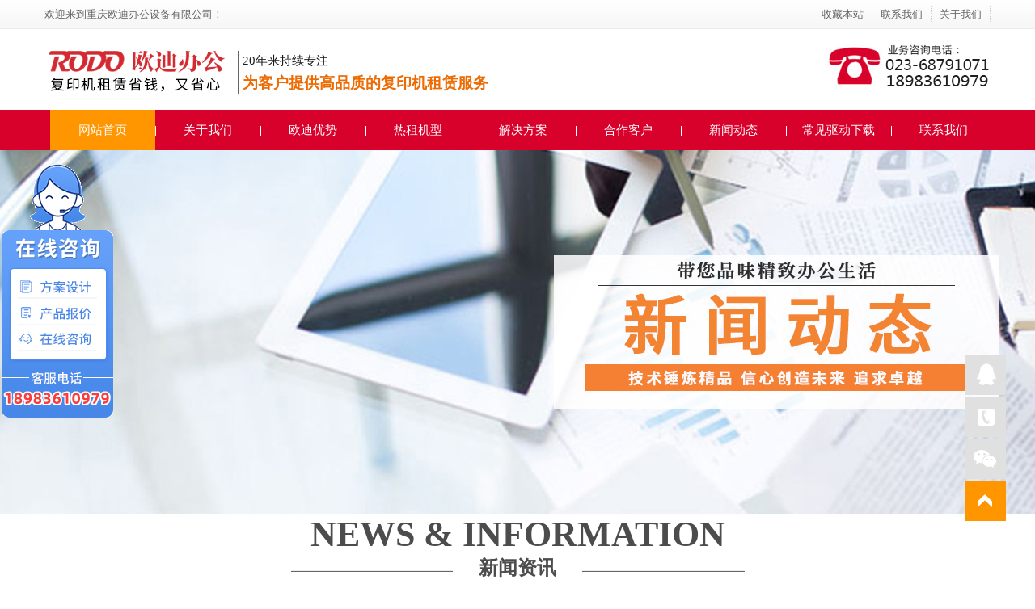

--- FILE ---
content_type: text/html
request_url: http://www.officerodo.com.cn/news_103.html
body_size: 4638
content:
<!DOCTYPE html>
<html>
<head>
<link rel="shortcut icon" type="image/x-icon" href="favicon.ico" media="screen" />
<meta http-equiv="Content-Type" content="text/html; charset=UTF-8">
<meta http-equiv="X-UA-Compatible" content="IE=EmulateIE7" />
<title>新闻中心_重庆复印机租赁_彩色打印机出租_黑白复印机出租公司-重庆欧迪办公设备有限公司</title>
<meta name="keywords" content="重庆复印机租赁,重庆打印机租赁,重庆复印机出租,重庆打印机出租,重庆复印机租赁公司,复印机租赁,复印机出租">
<meta name="description" content="重庆欧迪办公设备有限公司专注复印机打印机租赁出租,12年租赁行业经验,公司拥有自己的服务车队,送机维修及时,公司产品主要推出京瓷,夏普,施乐,爱普生等打印复印机,欢迎咨询:023-68796330">
<link href="cssjs/common.css" type="text/css" rel="stylesheet" />
<link href="cssjs/style.css" type="text/css" rel="stylesheet" />
<script src="cssjs/jquery_002.js" type="text/javascript"></script>
<script src="cssjs/news.js" type="text/javascript"></script>
</head>
<body>
 
<div id="top">
  <div class="top_au">
    <p>欢迎来到重庆欧迪办公设备有限公司！</p>
    <span><a href="javascript:void(0);" onClick="javascript:addBookmark(this)" title="收藏本站">收藏本站</a><a href="linkus.html" title="联系我们">联系我们</a><a href="about.html" title="关于我们" target="_blank">关于我们</a></span> </div>
</div>
<div id="logo">
  <div class="logo_au">
    <div class="ilogo"><a href="http://www.officerodo.com.cn"><img src="images/logo.png" alt="重庆欧迪办公复印机租赁" /></a>
      <p class="hd_txt fl">20年来持续专注<span>为客户提供高品质的</span><h1 style="font-style:normal; float:left; color:#ec6b03; font-size:19px; font-weight:600; padding-top:34px;">复印机租赁服务</h1></p>
    </div>
    <div class="itel"><img src="images/phonetop.jpg"  alt="联系电话" />
    </div>
  </div>
</div>
<div id="navigation">
  <div id="nav">
    <ul>
      <li><a href="http://www.officerodo.com.cn">网站首页</a></li>
      <li><a href="about.html" title="关于我们">关于我们</a></li>
      <li><a href="advantage.html" title="欧迪优势">欧迪优势</a></li>
      <li><a href='product.html' title="热租机型">热租机型</a>
      <ul class="erj" style=" display: none;">
          <li><a href="productlist_2.html" title="彩色数码复印机租赁"><em>彩色数码复印机租赁</em></a></li>
          <li><a href="productlist_3.html" title="黑白数码复印机租赁"><em>黑白数码复印机租赁</em></a></li>
        </ul>
      </li>
      <li><a href='solution.html' title="解决方案">解决方案</a> </li>
      <li><a href="case.html" title="合作客户">合作客户</a> </li>
      <li><a href="news.html" title="新闻动态">新闻动态</a>
        <ul class="erj" style="display:none;">
          <li><a href="newslist_1.html" title="公司新闻"><em>公司新闻</em></a></li>
          <li><a href="newslist_2.html" title="行业资讯"><em>行业资讯</em></a></li>
          <li><a href="newslist_3.html" title="常见问题"><em>常见问题</em></a></li>
        </ul>
      </li>
      <li><a href="download.html" title="常见驱动下载">常见驱动下载</a></li>
      <li><a href="linkus.html" title="联系我们">联系我们</a></li>
    </ul>
  </div>
</div>
<script type="text/javascript" language="javascript">
var nav = document.getElementById("nav");
var links = nav.getElementsByTagName("li");
var lilen = nav.getElementsByTagName("a");
var currenturl = document.location.href;
var last = 0;
for (var i=0;i<links.length;i++)
{
   var linkurl =  lilen[i].getAttribute("href");
     if(currenturl.indexOf(linkurl)!=-1)
        {
         last = i;
        }
}
         links[last].className = "cur";
</script> 

<div class="clear"></div>
    <div class="inside_banner_news" style="background:url(images/news-banner.jpg)"></div>
	<div class="tit"><b>NEWS & INFORMATION</b><h2 style=" width:160px;">新闻资讯</h2><p>提供目前国内最新的复印机资讯，以及相关常见问题，让客户更了解我们。</p></div>
	<div class="ncase_type wrap">
      <ul class="fix">
		        <li class="sel"><a href="newslist_1.html" title="公司新闻">公司新闻</a></li>
               <li><a href="newslist_2.html" title="行业资讯">行业资讯</a></li>
               <li><a href="newslist_3.html" title="常见问题">常见问题</a></li>
             </ul>
    </div>
    <div class="news_list">
      <ul>
        
      
      
      
      
      
      
	          <li>
          <div class="news_time fl">
            <span class="day">20</span> 
            <span class="year">2021-4</span>
            <span class="author">欧迪办公</span>
            <span class="type">
              <a href="newslist_3.html" target="_blank">常见问题</a></span>
          </div>
          <div class="news_cont fr">
            <h2>
              <a href="newshow_1615_3.html" target="_blank" title="复印机老是卡纸怎么办？如何处理卡纸解决办法？">复印机老是卡纸怎么办？如何处理卡纸解决办法？</a></h2>
            <p class="demo">
              <a href="newshow_1615_3.html" target="_blank">
	</a></p>
            <p class="vis">
              <a href="newshow_1615_3.html" target="_blank" class="more btn">查看更多 >></a>浏览次数：1901 &nbsp;&nbsp;
              &nbsp; &nbsp;<a href="newshow_1615_3.html">欧迪办公</a>&nbsp; &nbsp;</p></div>
        </li>
        
        
        
        
         
        
        
        
        
      
      
      
      
      
      
	          <li>
          <div class="news_time fl">
            <span class="day">20</span> 
            <span class="year">2021-4</span>
            <span class="author">欧迪办公</span>
            <span class="type">
              <a href="newslist_3.html" target="_blank">常见问题</a></span>
          </div>
          <div class="news_cont fr">
            <h2>
              <a href="newshow_1614_3.html" target="_blank" title="多功能一体办公复印机的使用注意事项&nbsp;！！！">多功能一体办公复印机的使用注意事项&nbsp;！！！</a></h2>
            <p class="demo">
              <a href="newshow_1614_3.html" target="_blank">
	</a></p>
            <p class="vis">
              <a href="newshow_1614_3.html" target="_blank" class="more btn">查看更多 >></a>浏览次数：1705 &nbsp;&nbsp;
              &nbsp; &nbsp;<a href="newshow_1614_3.html">欧迪办公</a>&nbsp; &nbsp;</p></div>
        </li>
        
        
        
        
         
        
        
        
        
      
      
      
      
      
      
	          <li>
          <div class="news_time fl">
            <span class="day">16</span> 
            <span class="year">2021-4</span>
            <span class="author">欧迪办公</span>
            <span class="type">
              <a href="newslist_2.html" target="_blank">行业新闻</a></span>
          </div>
          <div class="news_cont fr">
            <h2>
              <a href="newshow_1613_2.html" target="_blank" title="重庆复印机租赁的价格是怎么样？">重庆复印机租赁的价格是怎么样？</a></h2>
            <p class="demo">
              <a href="newshow_1613_2.html" target="_blank">
	重庆复印机租赁价格是怎么样呢？重庆复印机租赁公司一般是针对企业的复印量打印量不同的需求，会提供不同的租赁套餐，每月的租金也是不一样的，但选择重庆复印机租赁真的省心省力，不仅不用投资一大笔钱购买机器，并且在后期的使用过程中，有任何问题也是重庆打印机租赁公司快速上门服务的，省去了很多的麻烦，提升了办公效率。今天我们来了解下几个常见的重庆复印机租赁套餐。</a></p>
            <p class="vis">
              <a href="newshow_1613_2.html" target="_blank" class="more btn">查看更多 >></a>浏览次数：1755 &nbsp;&nbsp;
              &nbsp; &nbsp;<a href="newshow_1613_2.html">欧迪办公</a>&nbsp; &nbsp;</p></div>
        </li>
        
        
        
        
         
        
        
        
        
      
      
      
      
      
      
	          <li>
          <div class="news_time fl">
            <span class="day">12</span> 
            <span class="year">2021-4</span>
            <span class="author">欧迪办公</span>
            <span class="type">
              <a href="newslist_3.html" target="_blank">常见问题</a></span>
          </div>
          <div class="news_cont fr">
            <h2>
              <a href="newshow_1612_3.html" target="_blank" title="购买打印机会有哪些风险？">购买打印机会有哪些风险？</a></h2>
            <p class="demo">
              <a href="newshow_1612_3.html" target="_blank">
	</a></p>
            <p class="vis">
              <a href="newshow_1612_3.html" target="_blank" class="more btn">查看更多 >></a>浏览次数：1848 &nbsp;&nbsp;
              &nbsp; &nbsp;<a href="newshow_1612_3.html">欧迪办公</a>&nbsp; &nbsp;</p></div>
        </li>
        
        
        
        
         
        
        
        
        
      
      
      
      
      
      
	          <li>
          <div class="news_time fl">
            <span class="day">12</span> 
            <span class="year">2021-4</span>
            <span class="author">欧迪办公</span>
            <span class="type">
              <a href="newslist_3.html" target="_blank">常见问题</a></span>
          </div>
          <div class="news_cont fr">
            <h2>
              <a href="newshow_1611_3.html" target="_blank" title="浅析选择复印机租赁公司的好处！">浅析选择复印机租赁公司的好处！</a></h2>
            <p class="demo">
              <a href="newshow_1611_3.html" target="_blank">
	</a></p>
            <p class="vis">
              <a href="newshow_1611_3.html" target="_blank" class="more btn">查看更多 >></a>浏览次数：1565 &nbsp;&nbsp;
              &nbsp; &nbsp;<a href="newshow_1611_3.html">欧迪办公</a>&nbsp; &nbsp;</p></div>
        </li>
        
        
        
        
         
        
        
        
        
        
        
        
        
        
        
        
        
        
        
        
        
              </ul>
    </div> 
	<div class="px20"></div>
    <div id="pagerMain" class="apage">
    
    
    
   
    
    
    
    
    <a class="a1_page">1004条</a>
          
          <a href="news_1.html" class="first_page">第一页</a> <a href="news_102.html" class="previous_page">上一页</a>
          
          <a href="news_104.html" class="next_page">下一页 </a> <a class="Last_page" href="news_201.html">最后一页</a>
          
    
    
    
    
    
    
    
    
    
    
    
    
    
    
    
    
    
    
    
    
    </div>
    <div class="px20"></div>
<!--Content:End-->
 <div class="clear"></div>
<div id="footer">
  <div class="footer_au"> <a href="http://www.officerodo.com.cn" title="重庆欧迪办公设备有限公司"> <img class="loadimg" src="images/flogo.png" alt="重庆欧迪办公设备有限公司" title="重庆欧迪办公设备有限公司" /></a>
    <div id="foot_nav">
     <p><a href="http://www.officerodo.com.cn">复印机租赁首页</a><span>|</span>
                <a href="about.html" title="关于我们">关于我们</a><span>|</span>
                <a href="product.html" title="热租机型">热租机型</a><span>|</span>
                <a href="solution.html" title="租机方案">租机方案</a><span>|</span>
                <a href="case.html" title="合作案例">合作案例</a><span>|</span>
                <a href="news.html" title="新闻动态">新闻动态</a><span>|</span>
                <a href="download.html" title="常见驱动下载">常见驱动下载</a><span>|</span>
                <a href="advantage.asp" title="欧迪优势">欧迪优势</a><span>|</span>
                <a href="linkus.asp" title="联系欧迪">联系欧迪</a><span>|</span>
                <a href="/sitemap.html" title="网站地图">网站地图</a><span>|</span>
            </p>
    </div>
 <!--   <div class="ffwlc"> 服务流程：①了解需求（根据客户需求制定方案）、②签订协议（双方签订协议并付款）、③网站制作（整体页面设计客户审核确认后程序开发）、④网站验收（制作完成,浏览器，程序测试进入质检,客户验收）、⑤网站上传（客户验收无误,网站正式上传)、⑥网站维护（根据协议规定的服务条款为客户提供服务）、⑦服务跟踪（客服部针对服务质量反馈时间定期跟踪效果） </div>-->
  </div>
  <div class="dbcopy">重庆欧迪办公设备有限公司版权信息所有&nbsp;&nbsp;&nbsp;&nbsp;备案号：<a ref="nofollow" href="http://www.beian.miit.gov.cn" title="渝ICP备08002809号-8" target="_blank" rel="nofollow">渝ICP备08002809号-8</a> <script>
var _hmt = _hmt || [];
(function() {
  var hm = document.createElement("script");
  hm.src = "https://hm.baidu.com/hm.js?be21e1c043f134eeff50470dba271117";
  var s = document.getElementsByTagName("script")[0]; 
  s.parentNode.insertBefore(hm, s);
})();
</script>

</div>
</div>
<div style="clear:both;"></div>
<div class="drift">
  <ul>
    <li class="dri_qq"> <a href="http://wpa.qq.com/msgrd?v=3&amp;uin=2851812301&amp;site=qq&amp;menu=yes
" title="" rel="nofollow" target="_blank"><img class="loadimg" src="images/drift_picq.png" alt="qq" title="qq" /></a> </li>
    <li class="dri_pho"> <a href="javascript:"><img class="loadimg" src="images/drift_pic3.png" alt="热线" title="热线" /><span class="dh">18983610979<br/>
      023-68791071</span></a> </li>
    <li> <a href="javascript:"><img class="loadimg" src="images/drift_pic1.png" alt="微信" title="微信" /><span class="ewm"><img 
        class="loadimg" _src="images/ferweima.jpg" /><em>扫一扫<br />
      关注微信公众号</em></span></a> </li>
    <li id="rolls"> <a href="javascript:" onclick='pageScrollStart()'><img class="loadimg" src="images/drift_pic4.png" alt="Top" title="Top" /></a> </li>
  </ul>
</div>



<script type="text/javascript">
$("#nav").capacityFixed();

</script> 
<script src="cssjs/rollup.js" type="text/javascript"></script> 
<script src="cssjs/load.js" type="text/javascript"></script>

<!----商务通--->
<script type="text/javascript" src="https://rytk20.kuaishang.cn/bs/ks.j?cI=820517&fI=118489" charset="utf-8"></script>
<!----商务通--->

<!----电话弹窗---->
<!--<script src="cssjs/gonggao.js" type="text/javascript"></script>-->
<!---电话弹窗--->

</body>
</html>


--- FILE ---
content_type: text/css
request_url: http://www.officerodo.com.cn/cssjs/style.css
body_size: 36627
content:
/*整站样式*/
.tit {
	width: 1200px;
	height: 102px;
	text-align: center;
	color: #4c4c4c;
	margin-bottom: 20px;
	background: url(../images/titbg.png) center 70px no-repeat;
	margin: 0 auto;
}
.tit b {
	font-family: Impact;
	font-size: 44px;
}
.tit h2 {
	font-size: 24px;
	background: #fff;
	margin: 0 auto;
}
.tit p {
	font-size: 14px;
	line-height: 25px;
	margin-top: 5px;
}
select, input, select {
	vertical-align: middle;
	outline: none;
}
table {
	border-collapse: collapse;
	border-spacing: 0
}
iframe {
	border: none;
}
.c {
	clear: both;
	font-size: 0;
	line-height: 0;
	height: 0;
	visibility: visible;
}
.h {
	display: none;
	visibility: visible;
}
.wrap {
	border: 0;
	padding: 0;
	width: 1200px;
	margin: 0 auto;
*zoom:1;
}
.wrap:after {
	clear: both;
	content: "";
	display: table;
}
.fix {
*zoom:1;
}
.fix:after {
	clear: both;
	content: "";
	display: table;
}
.fl {
	float: left;
}
.fr {
	float: right;
}
.posr {
	position: relative;
}
.btn {
	font-family: "微软雅黑";
	font-weight: normal;
}
.px20 {/*height:20px;*/
	line-height: 20px;
}
/*inside*/
.inside_banner {
	position: relative;
}
.inside_banner_service {
	background: url("../images/service_banner.jpg") no-repeat center;
	height: 400px;
}
.inside_banner_mobile {
	background: url("../images/m_banner.jpg") no-repeat center;
	height: 400px;
}
.inside_banner_solution {
	background: url("../images/sl_banner.jpg") no-repeat center;
	height: 400px;
}
.inside_banner_news {
	height: 450px;
	margin-bottom: 0px;
	background: url(../images/banner.jpg) center center no-repeat;
}
.inside_banner .wrap {
	height: 100%;
}
.about {
	overflow: hidden;
}
.about_tab {
	width: 1200px;
	margin: 0 auto;
	position: relative;
	height: 100%;
}
.about_tab ul {
	position: absolute;
	bottom: 0;
	left: 0;
	font-size: 0;
}
.about_tab li {
	display: inline-block;
	width: 100px;
	text-align: center;
	vertical-align: bottom;
*display: inline;
	zoom: 1;
}
.about_tab li a {
	font-size: 14px;
	color: #fff;
	line-height: 40px;
}
.about_tab li.on a {
	line-height: 100px;
}
.about_tab .blue {
	background: #43bcc7;
}
.about_tab .green {
	background: #a6d250;
}
.about_tab .yellow {
	background: #eab055;
}
.about_tab .orange {
	background: #e9d356;
}
.about_title {
	text-align: center;
	padding-top: 60px;
	padding-bottom: 32px;
}
.about_main {
	width: 600px;
	position: relative;
}
.about_pic {
	position: relative;
	width: 490px;
}
.about_pic img {
	position: absolute;
}
.about_cont {
	padding-bottom: 30px;
	margin-bottom: 30px;
	position: relative;
}
.about_main .about_cont:first-child {
	border-bottom: 1px dashed #d3d3d3;
}
.about_cont h2 {
	font-size: 26px;
	color: #333;
	font-weight: normal;
	margin-bottom: 5px;
}
.about_cont h4 {
	font-size: 16px;
	color: #333;
	font-weight: normal;
	background: url("../images/a03.jpg") no-repeat left bottom;
	padding-bottom: 8px;
	margin-bottom: 30px;
	white-space: nowrap;
}
.about_cont .text {
	font-size: 14px;
	color: #333;
	line-height: 28px;
}
.about_cont li {
	margin-bottom: 14px;
	width: 300px;
	float: left;
}
.about_cont li span {
	background: #4bcdd9;
	color: #fff;
	font-size: 10px;
	padding: 0 4px;
	margin-right: 8px;
	line-height: 12px;
*padding: 2px 4px;
}
.culture {
	background: url("../images/a04.jpg") no-repeat center;
	min-height: 540px;
}
.culture .about_cont:first-child {
	border: 0;
}
.zhizi {
	background: #f7f7f7;
	text-align: center;
	padding-bottom: 74px;
}
.zhizi ul {
	display: inline-block;
*display: inline;
	zoom: 1;
}
.zhizi li {
	float: left;
	margin: 0 13px;
}
.jion {
	background: url("../images/a14.jpg") no-repeat center;
	min-height: 720px;
}
.jion .test {
	border-width: 78px 0;
	border-style: solid;
	border-color: #ff9600 transparent transparent transparent;
	width: 0;
	height: 0;
}
.jion .about_title {
	position: relative;
	z-index: 3;
}
.jion_box {
	width: 1200px;
	margin: 0 auto;
	position: relative;
}
.jion_img {
	position: absolute;
	top: 15px;
	left: 0;
}
.jion_img>img {
	position: relative;
	top: -1px;
	margin-left: 3px;
}
.jion_img>img:first-child {
	position: relative;
	top: 151px;
	margin-left: 0px;
	margin-right: -3px;
}
.jion_tab {
	position: absolute;
	top: 151px;
	left: 75px;
}
.jion_tab li {
	float: left;
	width: 150px;
	height: 150px;
	line-height: 150px;
	text-align: center;
	font-size: 20px;
	color: #fff;
	text-align: center;
	background: url("../images/a19.png") no-repeat;
	cursor: pointer;
}
.jion_tab .post {
	display: none;
}
.jion_tab li:hover {
	background: url("../images/a18.png") no-repeat;
}
.jion_tab li:hover .post {
	display: block;
}
.jion_tab li:hover .icon {
	display: none;
}
.jion_tab li.on {
	background: url("../images/a18.png") no-repeat;
}
.jion_tab li.on .post {
	display: block;
}
.jion_tab li.on .icon {
	display: none;
}
.jion_info {
	margin-left: 250px;
	margin-top: 260px;
}
.jion_info dl {
	display: none;
}
.job_tab {
	display: none;
	width: 540px;
}
.job_tab li {
	float: left;
	font-size: 20px;
	color: #333;
	border-left: 2px solid #d9d9d9;
	margin-right: 16px;
	padding-left: 16px;
	line-height: 20px;
}
.job_tab li:first-child {
	border: 0;
	padding-left: 0;
	cursor: auto;
}
.job_tab .on {
	color: #ff9600;
}
.job_tab .intro {
	font-size: 14px;
	color: #333;
	line-height: 28px;
	margin-top: 16px;
	display: none;
}
.jion .send {
	font-size: 16px;
	color: #fff;
	display: inline-block;
	width: 160px;
	line-height: 160px;
	text-align: center;
	background: url("../images/a17.png") no-repeat;
	position: absolute;
	right: 222px;
	top: 444px;
}
.case_demo {
	position: absolute;
	bottom: -384px;
}
.case_demo li {
	float: left;
	width: 384px;
	position: relative;
	padding: 0px;
}
.case_info {
	position: absolute;
	bottom: 0;
	left: 0;
	color: #fff;
	padding: 10px 20px;
}
.case_info h3 {
	font-size: 16px;
	color: #fff;
	position: relative;
	z-index: 1;
	font-weight: normal;
	padding-bottom: 6px;
}
.case_info .text {
	font-size: 12px;
	color: #ccc;
	position: relative;
	z-index: 1;
	line-height: 20px;
}
.case_shade_top {
	position: absolute;
	top: 0;
	left: 0;
	width: 384px;
	height: 100%;
	background: #000;
	opacity: 0.5;
	filter: alpha(opacity=50);
}
.case_info .case_icon {
	display: none;
	padding: 12px 0;
}
.case_info .case_icon img {
	position: relative;
}
.case_shade {
	position: absolute;
	top: 0;
	left: 0;
	width: 100%;
	height: 100%;
	background: #000;
	opacity: 0.5;
	filter: alpha(opacity=50);
}
.case_type {
	position: absolute;
	right: 0;
	top: 100px;
	width: 200px;
}
.case_type li {
	float: right;
	width: 100px;
	height: 100px;
	opacity: 0;
}
.case_type li a {
	text-align: center;
	font-size: 18px;
	display: block;
	line-height: 100px;
	color: #fff;
}
.case_type .green {
	background: #43bcc7;
}
.case_type .red {
	background: #de6764;
}
.case_type .blue {
	background: #31a0e1;
}
.case_type .purple {
	background: #6a8bd2;
}
.case_type .orange {
	background: #9ac047;
}
.case_type .gray {
	background: #c7a643;
}
.case_more {
	text-align: center;
	margin-top: 40px;
}
.case_more a {
	display: inline-block;
	font-size: 14px;
	color: #ff9600;
	line-height: 38px;
	border: 1px solid #ff9600;
	display: inline-block;
	width: 1200px;
}
.crumbs {
	border-bottom: 1px solid #f7f7f7;
	line-height: 40px;
	color: #999999;
	font-family: "微软雅黑";
}
.crumbs .icon {
	display: inline-block;
	width: 14px;
	height: 14px;
	background: url("../images/sprite.png") -80px 4px no-repeat;
	margin-right: 4px;
}
.crumbs a {
	color: #999;
}
.crumbs a:hover {
	color: #666;
}
.crumbs .on {
	color: #666;
}
.case_top {
	margin-top: 40px;
}
.case_top h2 {
	margin-bottom: 8px;
}
.case_top h2 a {
	font-size: 16px;
	color: #ff9600;
	font-weight: normal;
	display: inline-block;
	margin-right: 12px;
}
.case_top h3 {
	font-size: 20px;
	color: #333333;
	font-weight: normal;
	margin-bottom: 8px;
}
.case_top .date {
	color: #999;
}
.case_top .intro {
	width: 440px;
	line-height: 26px;
	color: #999;
}
.case_sign {
	margin-top: 30px;
}
.case_sign .info {
	line-height: 26px;
	color: #999;
	margin-top: 10px;
}
.case_sign .info a {
	color: #999;
	margin-top: 10px;
	display: inline-block;
	text-decoration: underline;
}
.case_phone {
	background: url(../images/case_phone_bg.jpg) no-repeat center;
	width: 100%;
	height: 882px;
	padding-top: 78px;
	margin-top: 40px;
}
.case_phone_bg {
	background: url(../images/phone_bg2.png) no-repeat center;
	width: 405px;
	height: 723px;
	margin: 0px auto;
	position: relative;
}
.phone_slider {
	padding-top: 69px;
	margin-left: 28px;
	width: 350px;
	height: 560px;
}
.case_erweima {
	width: 200px;
	margin: 60px auto;
	border: 1px solid #e3e3e3;
}
.case_erweima_btn {
	background-color: #ff9600;
	text-align: center;
	padding: 0px 10px;
	height: 40px;
	line-height: 40px;
	width: 140px;
	margin: 0px auto;
}
.case_erweima_btn a {
	color: #e3e3e3;
}
.case_erweima2 {
	width: 480px;
	margin: 60px auto;
}
.case_erweima2 dl {
	float: left;
	margin: 0 20px;
	text-align: center;
	width: 200px;
}
.case_erweima2 dd {
	line-height: 30px;
	height: 30px;
	width: 188px;
	background-color: #ff9600;
	color: #fff;
	margin: 10px auto;
}
a.btn_case_see {
	width: 100%;
	height: 32px;
	line-height: 32px;
	color: #ff9600;
	font-size: 14px;
	background-color: #fff;
	border: 1px solid #ff9600;
	text-align: center;
	display: block;
	margin: 30px auto;
}
.c_back {
	text-align: center;
	margin-top: 60px;
}
.c_back img {
	cursor: pointer;
}
.ser_project ul {
	margin: 40px auto;
	width: 1200px;
}
.ser_project li {
	float: left;
	margin-left: 40px;
	position: relative;
	overflow: hidden;
}
.ser_project li:first-child {
	margin: 0;
}
.blur {
	filter: blur(4px);
	-webkit-filter: blur(4px);
	-moz-filter: blur(4px);
	-ms-filter: blur(4px);
 filter: progid:DXImageTransform.Microsoft.Blur(PixelRadius=4, MakeShadow=false); /* IE6~IE9 */
}
.blur_shade {
	background: url("../images/blur.png") no-repeat;
	position: absolute;
	top: -600px;
	left: 0;
	width: 100%;
	height: 100%;
	text-align: center;
	z-index: 2;
	opacity: 0;
}
.blur_shade h4 {
	font-size: 20px;
	color: #333;
	font-weight: normal;
	padding-top: 100px;
}
.blur_shade .text {
	background: url("../images/s13.jpg") no-repeat center top;
	font-size: 14px;
	color: #333;
	margin-top: 8px;
	padding: 8px 10px 0;
}
.ser_scope {
	background: #f7f7f7;
	padding-bottom: 70px;
}
.picBox {
	width: 1200px;
	margin: 40px auto;
}
.picBox li {
	float: left;
	position: relative;
	width: 400px;
	display: table;
}
.picBox .ser_info {
	position: absolute;
	font-size: 16px;
	color: #333;
	line-height: 40px;
	text-align: center;
	width: 100%;
	left: 0;
}
.picBox .s1 .ser_info {
	bottom: 0;
}
.picBox .s3 .ser_info {
	top: 0;
}
.picBox .s5 .ser_info {
	bottom: 0;
}
.picBox .ser_shade {
	background: #fff;
	opacity: 0.6;
	filter: alhpa(opacity=60);
	width: 100%;
	height: 100%;
	position: absolute;
	top: 0;
	left: 0;
}
.picBox h2 {
	font-size: 16px;
	color: #333;
	font-weight: normal;
	position: relative;
	z-index: 2;
}
.picBox .s2:after {
	height: 0;
	width: 0;
	content: "";
	position: absolute;
	left: -20px;
	top: 50%;
	border-width: 10px;
	border-style: dashed solid dashed dashed;
	border-color: transparent #ff9600 transparent transparent;
}
.picBox .s4:after {
	height: 0;
	width: 0;
	content: "";
	position: absolute;
	right: -20px;
	top: 50%;
	z-index: 2;
	border-width: 10px;
	border-style: dashed dashed dashed solid;
	border-color: transparent transparent transparent #ff9600;
}
.picBox .s6:after {
	height: 0;
	width: 0;
	content: "";
	position: absolute;
	left: 50%;
	top: -20px;
	border-width: 10px;
	border-style: dashed dashed solid dashed;
	border-color: transparent transparent #ff9600 transparent;
}
.picBox .intro {
	position: absolute;
	left: 0;
	top: 0;
	font-size: 14px;
	line-height: 26px;
	color: #fff;
	margin: auto 28px;
	padding-top: 36px;
}
.picBox dl {
	position: absolute;
	left: 0;
	top: 0;
	font-size: 14px;
	line-height: 26px;
	color: #fff;
	margin: auto 38px;
	padding-top: 36px;
}
.picBox dt {
	font-size: 18px;
	margin-bottom: 8px;
}
.picBox dd {
	display: list-item;
	list-style-type: circle;
	white-space: nowrap;
}
.picBox li img {
	width: 400px;
	height: 220px;
}
.sp_box {
	margin-top: 40px;
}
.picScroll-left {
	width: 1200px;
	margin: 0 auto;
	overflow: hidden;
	position: relative;
	padding-bottom: 40px;
}
.picScroll-left .hd {
	overflow: hidden;
	position: absolute;
	bottom: 0;
	width: 100%;
	text-align: center;
	z-index: 2;
}
.picScroll-left .hd a {
	display: inline-block;
	font-size: 20px;
	font-weight: 200;
	color: #999;
	line-height: 38px;
	border: 1px solid #999;
	width: 38px;
	text-align: center;
	margin: 0 5px;
	cursor: pointer;
}
.picScroll-left .hd a:hover {
	color: #333;
	border-color: #333;
}
.mobile_column {
}
.mobile_column ul {
	width: 1200px;
	margin: 40px auto;
}
.mobile_column li {
	width: 360px;
	text-align: center;
	float: left;
	margin-left: 40px;
}
.mobile_column li:first-child {
	margin-left: 0;
}
.mobile_column .title {
	font-size: 16px;
	color: #222;
	margin: 10px auto;
	line-height: 26px;
}
.mobile_column .intro {
	color: #999;
	line-height: 22px;
	width: 320px;
	margin: 0 auto;
}
.wechat {
	background: url("../images/m06.jpg") no-repeat center top;
	position: relative;
}
.wechat dl {
	margin-left: 140px;
	margin-top: 300px;
	float: left;
}
.wechat dt {
	font-size: 36px;
	color: #333;
	margin-bottom: 30px;
}
.wechat dd {
	font-size: 16px;
	color: #333;
	line-height: 30px;
}
.wechat_intro {
	margin-top: 60px;
	position: relative;
	top: 40px;
	overflow: hidden;
}
.wechat_img {
	width: 540px;
	float: right;
	min-height: 680px;
	overflow: hidden;
	position: relative;
	left: 86px;
}
.wechat_img img {
	position: absolute;
	right: 0;
	bottom: 0;
}
.wi_left {
	width: 460px;
	margin-left: 78px;
	position: relative;
}
.wi_left img {
	position: relative;
}
.wi_right {
	width: 540px;
	background: url("../images/m10.jpg") no-repeat left top;
	padding-left: 115px;
	padding-top: 92px;
}
.wi_right h2 {
	font-size: 36px;
	font-weight: normal;
	color: #333;
	margin-bottom: 30px;
}
.wi_right h3 {
	font-size: 20px;
	font-weight: normal;
	color: #333;
	margin-bottom: 28px;
}
.wi_right .text {
	font-size: 16px;
	font-weight: normal;
	color: #333;
	line-height: 30px;
}
.solution_list {
	width: 1200px;
	margin: 40px auto;
}
.solution_list ul {
	margin-right: -48px;
}
.solution_list li {
	float: left;
	width: 370px;
	margin-right: 46px;
	margin-bottom: 38px;
	position: relative;
}
.solution_list h2 {
	font-size: 20px;
	color: #333;
	font-weight: normal;
	line-height: 48px;
	border-bottom: 1px solid #ff9600;
}
.solution_list h2 a {
	color: #333;
}
.solution_list h2 a:hover {
	color: #ff9600;
}
.solution_list .intro {
	line-height: 22px;
	color: #999;
	margin-top: 4px;
}
.solution_list .intro a:hover {
	color: #ff9600;
}
.solution_list .shade {
	display: block;
	width: 370px;
	height: 120px;
}
.solution_list .solu_img {
	width: 370px;
	height: 120px;
	overflow: hidden;
	position: relative;
	cursor: pointer;
}
.solu_img .shade {
	position: absolute;
	z-index: 3;
	top: 100%;
	left: 0;
	width: 100%;
	height: 120px;
	background: #fff;
	opacity: 0.6;
	filter: alpha(opacity=60);
	transition: 0.5s all;
}
.solu_img:hover .shade {
	top: 0;
	transition: 0.6s ease-in-out;
}
.solu_img .img_icon {
	transform: rotate(360deg);
	transition: 0.6s ease-in-out;
	position: absolute;
	top: 50%;
	left: -100%;
	margin-left: -20px;
	margin-top: -20px;
	display: inline-block;
	z-index: 3;
}
.solu_img:hover .img_icon {
	left: 50%;
	transform: rotate(3600deg);
	-webkit-transform: rotate(3600deg);
	-moz-transform: rotate(3600deg);
	-o-transform: rotate(3600deg);
	-ms-transform: rotate(3600deg);
	transition: .6s ease-in-out;
	-webkit-transition: .6s ease-in-out;
	-moz-transition: .6s ease-in-out;
	-o-transition: .6s ease-in-out;
	-ms-transition: .6s ease-in-out;
}
.solu_img img {
	transform: scale(1);
	-webkit-transform: scale(1);
	-moz-transform: scale(1);
	-o-transform: scale(1);
	-ms-transform: scale(1);
	transition: All .6s ease-in-out;
	-webkit-transition: All .6s ease-in-out;
	-moz-transition: All .6s ease-in-out;
	-o-transition: All .6s ease-in-out;
	-ms-transition: All .6s ease-in-out;
}
.solu_img:hover>img {
	transform: scale(1.4);
	-webkit-transform: scale(1.2);
	-moz-transform: scale(1.2);
	-o-transform: scale(1.2);
	-ms-transform: scale(1.2);
	transition: All .6s ease-in-out;
	-webkit-transition: All .6s ease-in-out;
	-moz-transition: All .6s ease-in-out;
	-o-transition: All .6s ease-in-out;
	-ms-transition: All .6s ease-in-out;
}
.news_list {
	width: 1200px;
	margin: 0 auto;
	overflow: hidden;
	margin-bottom: 20px;
}
.news_list li {
	background: #f7f7f7;
	zoom: 1;
	margin-top: 40px;
	position: relative;
	height: 210px;
	overflow: hidden;
}
.news_list .line {
	display: block;
	position: absolute;
	background: #ff9600;
}
.news_list li:after {
	content: "";
	clear: both;
	display: table;
}
.news_time {
	background: #ff9600;
	width: 120px;
	height: 100%;
	padding: 18px 20px 40px 0;
}
.news_time .day {
	display: block;
	font-size: 70px;
	color: #fff;
	font-family: "Impact";
	text-align: right;
}
.news_time .year {
	display: block;
	color: #eee;
	text-align: right;
	line-height: 22px;
}
.news_time .author {
	display: block;
	color: #eee;
	text-align: right;
	line-height: 22px;
}
.news_time .type {
	display: block;
	text-align: right;
	padding-top: 6px;
	margin-top: 4px;
}
.news_time .type a {
	color: #fff;
	font-family: '微软雅黑', Arial;
}
.news_cont {
	width: 980px;
	margin-right: 40px;
}
.news_cont h2 {
	font-size: 20px;
	font-weight: normal;
	padding-top: 26px;
}
.news_cont h2 a {
	color: #333;
}
.news_cont a:hover {
	color: #ff9600;
}
.news_cont .demo {
	line-height: 24px;
	margin-top: 14px;
}
.news_cont .vis {
	color: #999;
	line-height: 38px;
	margin-top: 12px;
}
.news_cont .more {
	float: right;
	color: #ff9600;
	display: inline-block;
	border: 1px solid #ff9600;
	line-height: 38px;
	padding: 0 24px;
}
.news_more {
	width: 1200px;
	margin: 40px auto 80px;
	text-align: center;
}
.news_more a {
	display: block;
	font-size: 14px;
	color: #ff9600;
	border: 1px solid #ff9600;
	line-height: 38px;
}
.backg_new {
	background: #f7f7f7;
	padding: 1px 0 40px;
	margin-bottom: -40px;
}
.news_info {
	width: 1200px;
	margin: 0 auto;
}
.news_box {
	width: 840px;
}
.news_title {
	border-bottom: 1px solid #eeeeee;
	margin-top: 40px;
	padding-bottom: 18px;
}
.news_title h2 {
	font-size: 20px;
	color: #333;
	font-weight: normal;
	text-align: center;
}
.news_title .sign {
	color: #999;
	margin-top: 12px;
	text-align: center;
}
.news_title .label {
	color: #ff9600;
}
.news_title .mark {
	padding-right: 20px;
}
.news_page {
	text-align: center;
	margin-top: 16px;
}
.news_page a {
	display: inline-block;
	font-size: 20px;
	font-weight: 200;
	line-height: 38px;
	width: 38px;
	text-align: center;
	margin: 0 0px 0 10px;
	color: #999;
	border: 1px solid #999;
}
.news_page a:hover {
	color: #333;
	border-color: #333;
}
.news_box .demo {
	font-size: 14px;
	color: #333;
	line-height: 30px;
	margin-top: 30px;
}
.news_box .notice {
	font-size: 12px;
	color: #999;
	padding-top: 20px;
	clear: both;
}
.page_list {
	border-top: 1px dashed #d3d3d3;
	margin-top: 16px;
	padding-top: 10px;
	margin-bottom: 30px;
}
.page_list li {
	line-height: 24px;
	color: #999;
}
.page_list li a {
	color: #999;
}
.page_list li a:hover {
	color: #ff9600;
}
.page_list .return {
	float: right;
	font-size: 14px;
	color: #ff9600;
	border: 1px solid #ff9600;
	line-height: 38px;
	padding: 0 20px;
	margin-top: 6px;
}
.news_menu {
	width: 240px;
	background: #f7f7f7;
	padding: 30px;
	margin-top: 40px;
}
.news_menu dt {
	font-size: 20px;
	color: #333;
	margin-bottom: 24px; height:30px; overflow:hidden;
}
.news_menu dd {
	border-bottom: 1px dashed #cccccc;
	margin-bottom: 20px;
}
.news_menu dd h3 {
	color: #333;
	font-size: 16px;
	font-weight: normal;
	margin-bottom: 10px;height:25px; overflow:hidden;
}
.news_menu a:hover {
	color: #ff9600;
}
.news_menu .text {
	color: #666;
	line-height: 24px;
	margin-bottom: 14px;
}
.news_menu .time {
	color: #999999;
	line-height: 24px;
	margin-bottom: 6px;
}
.news_seek {
	border: 1px solid #fff;
	display: inline-block;
*display:inline;
	zoom: 1;
	background: none;
	position: absolute;
	left: 0;
	top: 280px;
}
.news_seek input {
	border: 0;
	background: none;
	color: #fff;
	width: 0;
	text-indent: 10px;
}
.news_seek img {
	padding: 10px;
	cursor: pointer;
}
.news_img {
	position: absolute;
	right: 0;
	top: 76px;
}
.form_msg {
	height: 400px;
	width: 420px;
	position: relative;
	padding-left: 40px;
}
.form_msg dl {
	position: relative;
	z-index: 3;
}
.form_msg dt {
	font-size: 18px;
	color: #fff;
	padding-top: 40px;
}
.form_msg dd {
	margin-top: 10px;
}
.form_msg .text {
	border: 1px solid #cccccc;
	background: transparent;
	color: #ccc;
	height: 32px;
	width: 182px;
	line-height: 32px;
	text-indent: 12px;
	margin-right: 14px;
}
.form_msg .text:focus {
	border-color: #fff;
	color: #fff;
}
.form_msg .textarea {
	color: #ccc;
	line-height: 32px;
	padding-left: 12px;
}
.form_msg .sub_btn {
	font-size: 14px;
	border: 1px solid #fff;
	background: transparent;
	color: #fff;
	height: 38px;
	width: 118px;
	line-height: 36px;
	margin-right: 14px;
*margin-left:12px;
	filter: chroma(color=#000000);
	cursor: pointer;
}
.form_msg textarea {
	width: 371px;
	border: 1px solid #ccc;
	background: transparent;
	height: 100px;
	color: #ccc;
	resize: none;
*margin-left: 12px;
	overflow: auto;
}
.form_msg textarea:focus {
	color: #fff;
	border-color: #fff;
	outline: none;
}
.c_shade {
	position: absolute;
	top: 0;
	left: 0;
	background: #fff;
	opacity: 0.3;
	filter: alpha(opacity=30);
	width: 100%;
	height: 100%;
}
.connect {
	background: url("../images/cn01.jpg") no-repeat center;
	min-height: 500px;
}
.connect_column {
	margin-top: 40px;
}
.connect_column li {
	float: left;
	text-align: center;
	width: 285px;
	height: 218px;
	margin-left: 20px;
	position: relative;
	padding-top: 42px;
	font-size: 16px;
	color: #333;
	line-height: 32px;
}
.connect_column li:first-child {
	margin-left: 0;
}
.connect_column h2 {
	font-size: 18px;
	color: #333;
	font-weight: normal;
	margin-top: 10px;
	margin-bottom: 10px;
}
.connect_column .info {
	position: relative;
	z-index: 2;
}
.connect_column .text {
	margin: 0 20px;
}
.connect_column .s1 {
	position: absolute;
	top: 0;
	left: 0;
	width: 100%;
	height: 100%;
	background: #de6764;
	opacity: 0.2;
	filter: alpha(opacity=20);
}
.connect_column .s2 {
	position: absolute;
	top: 0;
	left: 0;
	width: 100%;
	height: 100%;
	background: #58bec8;
	opacity: 0.2;
	filter: alpha(opacity=20);
}
.connect_column .s3 {
	position: absolute;
	top: 0;
	left: 0;
	width: 100%;
	height: 100%;
	background: #9ac047;
	opacity: 0.2;
	filter: alpha(opacity=20);
}
.connect_column .s4 {
	position: absolute;
	top: 0;
	left: 0;
	width: 100%;
	height: 100%;
	background: #31a0e1;
	opacity: 0.2;
	filter: alpha(opacity=20);
}
.connect_column .i1 {
	display: inline-block;
	width: 36px;
	height: 46px;
	background: url("../images/sprite2.png") no-repeat 0 0;
}
.connect_column .i2 {
	display: inline-block;
	width: 42px;
	height: 46px;
	background: url("../images/sprite2.png") no-repeat -38px 0;
}
.connect_column .i3 {
	display: inline-block;
	width: 40px;
	height: 46px;
	background: url("../images/sprite2.png") no-repeat -83px 0;
}
.connect_column .i4 {
	display: inline-block;
	width: 40px;
	height: 46px;
	background: url("../images/sprite2.png") no-repeat -125px 0;
}
.connect_column a {
	color: #333;
}
.connect_share {
	border-top: 2px solid #43bcc7;
	width: 120px;
	margin: 46px auto 0;
	text-align: center;
	padding-top: 46px;
}
.connect_share .sh1 {
	display: inline-block;
	width: 40px;
	height: 40px;
	background: url("../images/sprite2.png") 0 -48px;
	margin-right: 9px;
}
.connect_share .sh2 {
	display: inline-block;
	width: 40px;
	height: 40px;
	background: url("../images/sprite2.png") -41px -48px;
}
.arrive {
	background: #f7f7f7;
	padding-bottom: 40px;
	margin-bottom: -40px;
}
.arrive_column_con {
	width: 1150px;
	overflow: hidden;
}
.arrive_column {
	margin-left: 50px;
	width: 1300px;
}
.arrive_column dl {
	float: left;
	width: 318px;
	margin: 40px 90px 0 0px;
}
.arrive_column dt {
	margin-bottom: 20px;
}
.arrive_column dd {
	font-size: 16px;
	color: #333;
	line-height: 32px;
}
.bus {
	font-size: 18px;
	color: #31a0e1;
}
.bus dt {
	margin-left: -50px;
}
.bus .icon {
	display: inline-block;
	width: 32px;
	height: 32px;
	background: url("../images/sprite2.png") 0 -90px;
	vertical-align: middle;
	margin-right: 18px;
}
.taxi {
	font-size: 18px;
	color: #de6764;
}
.taxi dt {
	margin-left: -50px;
}
.taxi .icon {
	display: inline-block;
	width: 32px;
	height: 34px;
	background: url("../images/sprite2.png") -34px -90px;
	vertical-align: middle;
	margin-right: 18px;
}
.metro {
	font-size: 18px;
	color: #9ac047;
}
.metro dt {
	margin-left: -50px;
}
.metro .icon {
	display: inline-block;
	width: 34px;
	height: 34px;
	background: url("../images/sprite2.png") -66px -90px;
	vertical-align: middle;
	margin-right: 16px;
}
/*case*/
.container {
	width: 100%;
	overflow: hidden;
*width:100%;
	overflow: hidden;
}
.da-thumbs {
	width: 100%;
	position: relative;
	font-size: 0;
	margin: 0 auto;
}
.da-thumbs li {
	float: left;
	width: 20%;
	position: relative;
	overflow: hidden;
*width:19.97%;
}
.da-thumbs li a img {
	display: block;
	margin: 0 auto;
	position: relative;
	border: 0;
}
.da-thumbs li a>img {
	width: 100%;
	max-width: 100%;
	transform: scale(1);
	transition: all 0.6s ease-in-out;
}
.da-thumbs li a:hover>img {
	transform: scale(1.1);
	transition: all 0.4s ease-in-out;
}
.da-thumbs li a {
	overflow: hidden;
	display: block;
}
.da-thumbs li a div {
	position: absolute;
	width: 100%;
	height: 100%;
	left: 0;
	top: 0;
	padding-top: 10%;
	display: none;
}
.da-thumbs li a:hover div {
*display: block;
}
.da-thumbs li a div img {
	position: relative;
	z-index: 2;
	top: 0px;
}
.da-shade {
	background: #ff9600;
	opacity: 0.8;
	position: absolute;
	width: 100%;
	height: 100%;
}
.da-thumbs h2 {
	position: absolute;
	bottom: 0;
	left: 0;
	width: 100%;
	font-size: 16px;
	color: #fff;
	font-family: "微软雅黑";
	font-weight: normal;
	text-align: center;
	line-height: 40px;
	z-index: 4;
}
.da-thumbs .title_shade {
	background: #000;
	opacity: 0.5;
	filter: alpha(opacity=50);
	position: absolute;
	z-index: 2;
	bottom: 0;
	left: 0;
	height: 40px;
	width: 100%;
}
.da-thumbs li a:hover h2 {
	display: none;
}
.da-thumbs li a:hover .title_shade {
	display: none;
}
/* case*/
.case_t {
	text-align: center;
	padding-top: 60px;
	background: url(../images/case_t_line.jpg) repeat-x 0 128px;
}
.case_t_title {
	color: #000000;
	font-size: 20px;
	height: 56px;
	line-height: 56px;
	width: 72px;
	text-align: center;
	background-color: #fff;
	margin: 0px auto;
}
.case_t_line {
	width: 42px;
	height: 1px;
	line-height: 1px;
	background-color: #6bc1ca;
	margin: 0px auto;
}
.ncase_type {
	margin-top: 30px;
	position: relative;
	z-index: 1;
}
.ncase_type ul {
	width: 800px;
	margin: 0px auto;
	padding-bottom: 20px;
	text-align: center;
}
.ncase_type li {
	width: 104px;
	height: 38px;
	line-height: 38px;
	border: 1px solid #dddddd;
	text-align: center;
	margin-right: 20px;
	display: inline-block;
*display:inline;
*zoom:1;
}
.ncase_type li a {
	font-size: 14px;
	color: #000;
}
.ncase_type li:hover {
	border: 1px solid #ff9600;
}
.ncase_type li:hover a {
	color: #ff9600;
}
.ncase_type li.sel {
	border: 1px solid #ff9600;
}
.ncase_type li.sel a {
	color: #ff9600;
}
.case_list {
	width: 1200px;
	overflow: hidden;
	margin-top:10px;
	margin-left: auto;
	margin-right: auto;
}
.portfolio-grid {
	width: 1260px;
}
.thumbnail {
	overflow: hidden;
	position: relative;
	display: inline-block;
	float: left;
	width: 385px;
	margin-right: 20px;
	margin-top: 20px;
}
.ptop {
	position: absolute;
	z-index: 1;
	height: 2px;
	width: 0px;
	top: 0px;
	width: 0px;
}
.pbottom {
	position: absolute;
	z-index: 1;
	height: 2px;
	width: 0%;
	bottom: 0px;
	right: 0px;
}
.pleft {
	height: 0;
	position: absolute;
	left: 0px;
	width: 2px;
}
.pright {
	height: 0;
	position: absolute;
	right: 0px;
	width: 2px;
	bottom: 0px;
}
.thumbnail .meta {
	width: 100%;
	height: 60px;
	line-height: 60px;
	text-align: left;
	overflow: hidden;
	display: block;
}
.thumbnail .meta h4 {
	font-size: 18px;
	padding-left: 10px;
	font-weight: normal;
	width: 281px;
}
.thumbnail .meta h4 a {
	color: #000;
}
.thumbnail .meta .fr {
	width: 80px;
	text-align: right;
	padding-right: 10px;
	display: block;
	height: 60px;
	line-height: 60px;
}
.thumbnail .meta .fr a {
	display: inline-block;
	padding: 0px 2px;
	padding-right: 12px;
	width: 20px;
	height: 60px;
}
.thumbnail .meta .fr a.cases_a_pc {
	background: url(../images/cases_ico_pc_b.png) no-repeat center;
}
.thumbnail .meta .fr a.cases_a_phone {
	
}
.thumbnail:hover .meta {
	background-color: #ff9600;
}
.thumbnail:hover .meta h4 a {
	color: #fff;
}
.thumbnail:hover .meta .fr a.cases_a_pc {
	background: url(../images/cases_ico_pc_w.png) no-repeat center;
}
.thumbnail:hover .meta .fr a.cases_a_phone {
	background: url(../images/cases_ico_phone_w.png) no-repeat center;
}
.news_menu2 {
	width: 240px;
	background: #f7f7f7;
	padding: 30px;
	margin-top: 40px;
}
.news_menu2 dt {
	font-size: 20px;
	color: #333;
	margin-bottom: 24px;
}
.news_menu2 dd {
	border-bottom: 1px dashed #cccccc;
	margin-bottom: 20px;
}
.news_menu2 dd img {
	width: 240px;
	height: 180px;
}
.news_menu2 dd h3 {
	color: #333;
	font-size: 16px;
	font-weight: normal;
	line-height: 40px;
	text-align: center; height:30px; overflow:hidden;
}
.news_menu2 a:hover {
	color: #ff9600;
}
.news_menu2 .text {
	color: #666;
	line-height: 24px;
	margin-bottom: 14px;
}
.news_menu2 .time {
	color: #999999;
	line-height: 24px;
	margin-bottom: 6px;
}
.apage {
	height: 30px;
	line-height: 30px;
	padding: 0 5px;
	margin: 20px 0;
	text-align: center;
}
.apage a {
	border: 1px solid #c5c5c5;
	padding: 5px 10px;
	margin-right: 8px;
}
.apage .num_btns {
	float: right;
	font-family: Tahoma;
}
.apage a:hover, .apage .cur {
	border: 1px solid #ff9600;
	background-color: #ff9600;
	color: #fff;
	text-decoration: none;
	padding: 5px 10px;
}
#nnabout { /*background:#f7f7f7;*/
}
.tit2 {
	width: 1200px;
	height: 102px;
	text-align: center;
	color: #4c4c4c;
	margin-bottom: 20px;
	background: url(../images/titbg.png) center 70px no-repeat;
	margin: 0 auto;
}
.tit2 b {
	font-family: Impact;
	font-size: 44px;
}
.tit2 h2 {
	font-size: 24px;
	background: #f7f7f7;
	margin: 0 auto;
}
.tit2 p {
	font-size: 14px;
	line-height: 25px;
	margin-top: 5px;
}
.ncase_type2 {
	margin-top: 30px;
	position: relative;
	z-index: 1;
}
.ncase_type2 ul {
	width: 800px;
	margin: 0px auto;
	padding-bottom: 20px;
	text-align: center;
}
.ncase_type2 li {
	width: 104px;
	height: 38px;
	line-height: 38px;
	border: 1px solid #d7d7d7;
	text-align: center;
	margin-right: 20px;
	display: inline-block;
*display:inline;
*zoom:1;
}
.ncase_type2 li a {
	font-size: 14px;
	color: #000;
}
.ncase_type2 li:hover {
	border: 1px solid #ff9600;
}
.ncase_type2 li:hover a {
	color: #ff9600;
}
.ncase_type2 li.sel {
	border: 1px solid #ff9600;
}
.ncase_type2 li.sel a {
	color: #ff9600;
}
.npagecont {
	width: 1160px;
	margin: 0 auto;
	padding: 20px;
	background: #fff;
	box-shadow: 0 0 10px #e4e4e6;
	margin-bottom: 20px;
	margin-top: 20px;
	border-radius: 3px;
	-moz-border-radius: 3px;
	-webkit-border-radius: 3px;
	height: auto;
	overflow: hidden;
	line-height: 35px;
	font-family: "微软雅黑";
}
.lxbox {
	background: #ff9600;
	border: 1px #ddd solid;
	color: #fff;
	padding: 25px;
	width: 420px;
	z-index: 100;
}
.lxbox h2 {
	font-size: 22px;
	font-weight: bold;
	line-height: 26px;
}
.lxbox .lxboxn {
	font-size: 16px;
	line-height: 180%;
	width: 420px;
	height: auto;
	overflow: hidden;
	color: #fff;
}
.newswrap {
	width: 1200px;
	margin: 0 auto;
	padding-top: 15px;
	height: auto;
	overflow: hidden;
}
.news_con {
	width: 1260px;
	text-align: left;
	height: auto;
}
dl.dl_2a {
	width: 350px;
	padding: 10px 10px;
	background: #fff;
	display: inline-block;
*display:inline;
*zoom:1;
	margin-bottom: 26px;
	margin-left: 15px;
	margin-right: 15px;
	border-radius: 5px;
	-moz-border-radius: 5px;
	-webkit-border-radius: 5px;
}
dl.dl_2a dt {
	width: 350px;
	overflow: hidden;
} /*图片边框*/
dl.dl_2a dt a {
	width: 350px;
	height: 205px;
	display: block;
}
dl.dl_2a dt img {
	display: block;
	height: 205px;
	width: 350px;
}
dl.dl_2a dd {
	margin: 0px 0 0 0;
	width: 350px;
	background: #fff;
	height: 38px;
	line-height: 38px;
	overflow: hidden;
	white-space: nowrap;
	text-align: center;
}
dl.dl_2a:hover {
	background: #ff9600;
}
dl.dl_2a2 {
	width: 200px;
	padding: 5px;
	background: #fff;
	display: inline-block;
*display:inline;
*zoom:1;
	margin-bottom: 26px;
	margin-left: 15px;
	margin-right: 15px;
	border-radius: 5px;
	-moz-border-radius: 5px;
	-webkit-border-radius: 5px;
}
dl.dl_2a2 dt {
	width: 200px;
	overflow: hidden;
} /*图片边框*/
dl.dl_2a2 dt a {
	width: 200px;
	height: 100px;
	display: block;
}
dl.dl_2a2 dt img {
	display: block;
	height: 100px;
	width: 200px;
	background: #fff;
}
dl.dl_2a2 dd {
	margin: 0px 0 0 0;
	width: 200px;
	background: #fff;
	height: 38px;
	line-height: 38px;
	overflow: hidden;
	white-space: nowrap;
	text-align: center;
}
dl.dl_2a2:hover {
	background: #ff9600;
}
.newsdetail {
	width: 1160px;
	margin: 0px auto;
}
.newsdetail h1 {
	height: 60px;
	border-bottom: 1px dotted #9b9b9b;
	font: 28px "Microsoft Yahei";
	text-align: center;
	color: #454545;
	line-height: 60px;
	overflow: hidden;
}
.newsdetail h3 {
	height: 60px;
	font: 14px "Microsoft Yahei";
	color: #8d8d8d;
	padding-left: 40px;
	position: relative;
	line-height: 60px;
	text-align: center;
}
.newsdetail h3 em {
	margin-left: 20px;
}
.newsdetail h3 span {
	margin-left: 20px;
}
.newsdetail h3 i {
	padding: 0 10px;
}
.newsdetail h3 a {
	display: inline-block;
	background: url(img/ny/icon1.gif) no-repeat 10px center;
	padding: 0 5px 0 25px;
}
.newsdetail h3 a.a02 {
	background: url(img/ny/icon2.gif) no-repeat 10px center;
}
.newsdetail h3 a.a03 {
	background: none;
	width: 79px;
	height: 38px;
	position: absolute;
	top: 20px;
	right: 20px;
}
.newsdetail .detail {
	width: 100%;
	font: 14px "Microsoft Yahei";
	line-height: 24px;
	color: #666;
	padding: 20px auto;
}
.newsdetail .detail .h04 {
	height: 38px;
	background: #f4f4f4;
	font: 14px "Microsoft Yahei";
	line-height: 38px;
	color: #797979;
	padding: 0px 10px;
	margin-top: 20px;
}
.newsdetail .detail .h04 span {
	display: block;
	line-height: 38px;
}
.newsdetail .detail .h04 span a {
	display: inline-block;
	color: #797979;
	line-height: 38px;
}
.newsdetail .detail .h04 em {
	color: #019edf;
	display: inline-block;
	float: left;
}


--- FILE ---
content_type: text/plain; charset=utf-8
request_url: https://affimvip.baidu.com/cps5/site/aust?op=0&s_info=%7B%22lang%22%3A%22en-US%40posix%22%2C%22cbit%22%3A24%2C%22rsl%22%3A%221280*720%22%2C%22tz%22%3A%22UTC-0%3A0%22%2C%22xst%22%3A%22%22%2C%22bd_bxst%22%3A%22%22%2C%22bd_vid%22%3A%22%22%2C%22referrer%22%3A%22%22%2C%22xstlink%22%3A%22http%253A%252F%252Fwww.officerodo.com.cn%252Fnews_103.html%22%7D&url=http%3A%2F%2Fwww.officerodo.com.cn%2Fnews_103.html&siteToken=be21e1c043f134eeff50470dba271117&dev=0&ser=3&v=176906989373799365&s=11288196&e=578103&isAFF=1&filterAdvertisement=1&auth=%7B%22anonym%22%3A0%2C%22key%22%3A%22%22%2C%22id%22%3A%22176906989373799365%22%2C%22from%22%3A4%2C%22token%22%3A%22bridge%22%7D&AFDbiz=%7B%22ev%22%3A%22page_enter%22%2C%22customer%22%3A%22578103%22%2C%22bid%22%3A%22176906989373799365%22%2C%22length%22%3A0%7D&AFDto=&AFDvw=&AFDjt=31%24eyJrIj4iNiI0Iix5IkciQEdHS0NKTk5QTk5RSyJJIkFqIjwiNTw8QDg%2FQ0NFQ0NGQCI%2BIjYzIlEiSlFRVU1UWDg6Njg0PSIzIit5IkYiQz9AQSI%2FIjkiUSJLSE5KTUxQIi0ibSI%2FInl6XC5kT1t0WFViQkNdZTRqOzEuPmhsbWhpLDt4KUd5NlZQTV5kYS0pWkUrL3VnMT1rWipONVVFWDliY1ksV3BOXVR3bnNQXDpIc3lFdmJPTjhBTHA5ZXJFeEx5ay9QeitzcmFxVD0xYFIwMzZlWWE7PUpbO2tBZ3JqVlJmeGtQKnNfcS5tV0NXR2ZqM0k2NmptOFJ0dTNOa3dKa0wvV2pQamI8TTFwXTR0KkFHS2tPWVxrPGpqRU09SE1Wdm0sTm11PHouVTM9YGlhVDtFXy1nTltCUGpVUFRzbFZzZzhvVWspOz0sWENHemB5akRkNFs4PCwqL3N3PHA4R1VtKVN2PU9TKTIwXDBFc0Y2PDdhMl9BZmcwaUM1ZFF1dzVPblxhOz5NWFhVY3Z4WzleYFw5XTJPcFFgNFFOdlY3KWo1bV5ScTpEXz01RWZdXSlfa29xPylcZGhjRkZKXE9pUT5eSVxfNjJ3QVVGUlo6Xld5TFxyLEFjOC5WVDhncGxmPnJiVHdkVHoyUnIsc0xWWVdvaj5oTVRFVTI5dDpEUykpVFdYZCowUV8uejkvMV4xWzkwW2ptPT4xZWhERClzVG5QN3JQKlRCWGFiR2NVeCtFPE9fX1E4YjI2ZkxpRkhzaCleVil6TV5PSHZGejZlbC81NTApbUw7T2kxTFVrS002K3VgP0Ipd1JoM1N1O2NcSDJaZG9TYXJgPXJ1WFFtZzpYTWw%2FWjRELEhbMWExdzgyXWUpSzRodFZpU1J0TUx6LD43bz9vKnFYVEYteCppejVub25jQ21aW3xMbEVSWSxrVWFaKkJxRGctQmI5WzUvSDM9ZUliZlJSalVmMVNeKndcQF4rSHw%2BPnx1QUR5S0VJT1BOS1JPTVUxYTRjPDY%2BZzc%2BbkNsPT8%2FciJ9&stamp=1462&cb=jsonp_callback_83582
body_size: 299
content:
jsonp_callback_83582({"body":[{"key":"113eaa60-b968-490a-a085-af9110de3ed7","msg":{"op":1,"uid":"176906989373799365","authtype":4,"e":578103,"st":0,"sid":"","tid_authtype":4,"msgid":54043207710640111,"biz_data":"{\"suggestedQuestion\":\"我想咨询\",\"fromEngineCode\":0}"},"type":100}],"errinfo":"","n_sn":"","status":0,"tag":0})

--- FILE ---
content_type: application/x-javascript
request_url: http://www.officerodo.com.cn/cssjs/rollup.js
body_size: 580
content:


$(function () {
	$("#nav li").hover(function(){
		$(this).find("ul").slideDown("slow");	
	},function(){
		$(this).find("ul").slideUp("fast");	
	});
    $("#nav li").mouseover(function () {
        var _width = $(this).css("width");
        _width = _width.replace("px", "");
        var ul = $(this).find("ul.erj");
        ul.css("width", (parseInt(_width) + 0) + "px");
        ul.find("li:last a").css("border-bottom", "none");
        ul.show();
    }).mouseleave(function () {
        var ul = $(this).find("ul.erj");
        ul.hide();
    });

	});